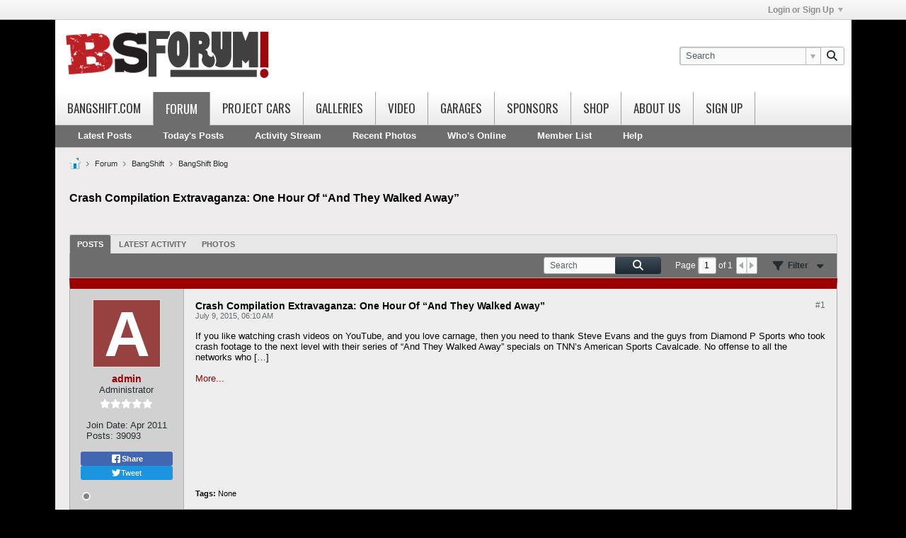

--- FILE ---
content_type: text/html; charset=utf-8
request_url: https://www.google.com/recaptcha/api2/aframe
body_size: 268
content:
<!DOCTYPE HTML><html><head><meta http-equiv="content-type" content="text/html; charset=UTF-8"></head><body><script nonce="D2HqQgae0xFqhkbQSFWx_g">/** Anti-fraud and anti-abuse applications only. See google.com/recaptcha */ try{var clients={'sodar':'https://pagead2.googlesyndication.com/pagead/sodar?'};window.addEventListener("message",function(a){try{if(a.source===window.parent){var b=JSON.parse(a.data);var c=clients[b['id']];if(c){var d=document.createElement('img');d.src=c+b['params']+'&rc='+(localStorage.getItem("rc::a")?sessionStorage.getItem("rc::b"):"");window.document.body.appendChild(d);sessionStorage.setItem("rc::e",parseInt(sessionStorage.getItem("rc::e")||0)+1);localStorage.setItem("rc::h",'1768925452712');}}}catch(b){}});window.parent.postMessage("_grecaptcha_ready", "*");}catch(b){}</script></body></html>

--- FILE ---
content_type: text/css
request_url: https://bangshift.com/forum/core/clientscript/vbulletin_css/style00004l/1760818672-css_additional.css
body_size: 2714
content:
#header{height:102px}.b-divider{border-style:solid}.b-post__arrow{display:none}.bbcode_container .bbcode_quote{border:1px solid #A8A8A8 !important;-moz-border-radius:3px !important;-webkit-border-radius:3px !important;border-radius:3px !important}.b-post__body{border-left:1px solid #AEB3B6;-moz-border-radius:0px 0px 0px 0px;-webkit-border-radius:0px 0px 0px 0px;border-radius:0px 0px 0px 0px}.b-divider{border-style:solid}.b-post{border-top:15px solid #9A0000 !important;margin-top:0 !important;border-radius:0}.l-col__fixed-3,.l-row__fixed--left > .l-col__fixed-3{width:170px !important}.stream-view .b-post__hide-when-deleted{padding:8px}.conversation-list.stream-view .list-item-header .post-header{width:80%}.conversation-list.stream-view .list-item-header .post-action-wrapper a{font-weight:bold}.conversation-list.stream-view .list-item-header .channel-info a{font-weight:normal}.search-widget .photo-preview,.search-widget .gallery-details,.search-widget .photo_result,.search-widget .videocontainer{display:none !important}.search-widget .restrain{display:none !important}.go-to-last-post-search{display:inline-block;vertical-align:middle;height:9px;width:13px;background:transparent url("https://bangshift.com/forum/images/css/sprite_icons_vb_ltr.png") no-repeat scroll -320px -208px;margin-top:-2px}.js-post-control__comment{display:none !important}.ellipsis{overflow:visible;text-overflow:ellipsis;white-space:normal}#channel-subtabbar ul li{margin-left:0}#channel-subtabbar ul li a{padding-left:12px;padding-right:12px;text-transform:capitalize;font-weight:normal;margin-left:0;font-size:13px}#channel-subtabbar ul li a:hover{background:#7C7C7C;margin-left:0}.f-title{font-weight:normal}.f-title-search{font-weight:normal}.topic-list-container .topic-list .topic-item .cell-topic .topic-info{font-size:13px}.topic-list-container .topic-list .topic-item td{vertical-align:middle}.js-post-control__comment{display:none}.b-post__title{font-size:14px}#header .site-logo{padding:0px 10px 0px 10px}.canvas-layout-container .widget-header{-moz-border-radius:3px 3px 0 0;-webkit-border-radius:3px 3px 0 0;border-radius:3px 3px 0 0}.canvas-widget.default-widget.wollist-widget tr{border-top:1px solid #A8A8A8 !important}.user-counts{margin-top:10px;margin-bottom:10px !important}.user-counters{display:none !important}.borderit img{border:1px solid #DFDFDF !important}.borderit:hover img{border:1px solid #AEB3B6 !important}.borderit:hover{color:red}.avback{background-color:#ffffff;padding:1px;max-width:100px;margin-left:2px}.b-post-sm{padding-top:0;margin-top:0;margin-bottom:0}.unapproved-box{background:none repeat scroll 0 0 #000000;border:1px solid #5F6A6F;color:#FFFFFF;font-family:Arial,sans-serif;font-size:10px;height:12px;line-height:12px;margin-right:0px;margin-top:0px;padding:1px 4px;font-weight:normal}.search-widget .widget-header-divider{margin:0 0 0px !important}#forum-tab .forum-list-container .forum-list-header th{border-top:0}.conversation-toolbar-wrapper .conversation-toolbar,.forum-list-container .forum-list-header{border-top:0}.conversation-toolbar-wrapper .conversation-toolbar,.forum-list-container .forum-list-header{border-top:0}.profileTabs .conversation-toolbar-wrapper .conversation-toolbar,.forum-list-container .forum-list-header{border-top:0}.profileTabs .widget-tabs-nav li a:hover{color:#343A3D !important}.widget-tabs .widget-tabs-nav li a:hover{color:#343A3D !important}.widget-tabs .widget-tabs-nav li.ui-tabs-selected a:hover{color:#ffffff !important}.canvas-layout-container .widget-header{line-height:15px}.forum-list-container .forum-item td{border-top:1px solid #8D9295}.faqs .faq-search{background:#e9e9e9 !important}.list-footer{background:rgb(195,195,195)}.private-message-widget .folder-link{color:#000000}.message-empty{background:rgb(238,236,236)}.folder-item .count{color:#9A0000}.js-post-control__edit,.js-post-control__quote,.js-post-control__flag,.js-post-control__vote,.postcount,.votecount2{background:#A00000;margin-left:7px;border-radius:2px;-moz-border-radius:2px;-webkit-border-radius:2px;color:#e7e7e7;padding-top:1px;padding-bottom:2px;text-align:center}.b-post-control__label{margin-left:0 !important;padding-left:0;font-weight:bold;padding-left:5px;padding-right:5px}.bubble-flyout .bubble-content{color:#696969}.inlinemod_highlight .b-post__arrow{border-right-color:#FFEB90}.inlinemod_highlight .b-post__body{background:#FFEB90}.stream-view .inlinemod-item.inlinemod_highlight,.topic-list .inlinemod-item.inlinemod_highlight,.blog-conversation-content-widget.conversation-content-widget .list-container.stream-view .list-item.conversation-starter.inlinemod-item.inlinemod_highlight,.blog-conversation-content-widget.conversation-content-widget .list-container.stream-view .list-item.conversation-starter.inlinemod-item.inlinemod_highlight .list-item-body-wrapper{background:#FFEB90 !important}.switch-control .switch-label.on{background-image:none !important;background-color:#A00000 !important}#timeisstupid{color:#b0b0b0;padding-right:0;text-align:center}#footer-copyright{margin-top:0;color:#b0b0b0;padding-top:10px;padding-bottom:10px;padding-right:0;text-align:center}#footer-vb-copyright{color:#b0b0b0;padding-right:0;text-align:center}#footer-user-copyright{color:#b0b0b0;text-align:center}#footer-tabbar{border-radius:0;border:1px solid #b0b0b0}}.conversation-toolbar-wrapper .conversation-toolbar .toolbar-search .search-container .search-btn,.faq-search .search-btn{background:none;background-color:#A00000}#breadcrumbs .crumb{color:#000000}.advert-full{width:auto;height:auto;text-align:center;margin-left:auto;margin-right:auto;margin-bottom:10px}.advert-full-footer{width:auto;height:auto;text-align:center;margin-left:auto;margin-right:auto;margin-bottom:20px}@media only screen and (min-width:1140px){.advert-full{width:1082px;height:114px;border:1px solid #B7BCBE}.advert-full-footer{width:1082px;height:114px;border:1px solid #B7BCBE}}.private-message-widget .button.light{padding-top:0;background-image:none;background-color:#A00000}#private-message-search-button-container{background-image:none;background-color:#A00000}.conversation-toolbar-wrapper .toolbar-filter-overlay,.toolbar-wrapper .toolbar-filter-overlay{color:#000000}.conversation-toolbar-wrapper .toolbar-filter-overlay .filter-options label > input:checked + span,.toolbar-wrapper .toolbar-filter-overlay .filter-options label > input:checked + span{color:#A00000}.conversation-toolbar .toolbar-inline-mod .moderationmenu_container .moderation-mainmenu .mainmenu .submenu > li > a{color:#000000}.mainmenu .submenu{background:#EEECEC !important}.conversation-toolbar-wrapper .toolbar-filter-overlay,.toolbar-wrapper .toolbar-filter-overlay{background:#EEECEC !important}.canvas-layout-container .widget-header .module-buttons .module-button-item{display:none}.b-post-sm:first-child{border-top:medium none !important;padding-top:0px}.section .section-content.table .sub-section .section-header{color:#000000}.jsPsuedoLink,.jsPseudoLink{color:#ffffff !important}.jsPsuedoLink a:hover,.jsPseudoLink a:hover{color:#ffffff !important}.dialog-container.ui-dialog .ui-dialog-titlebar{color:#000000}.forum-list-container .forum-item .cell-forum .forum-title{font-size:16px;font-weight:bold}.forum-list-container .forum-item .cell-forum .icon{margin-top:4px}.avatar{background:#ffffff;border:1px solid #DFDFDF}.avatar:hover{border:1px solid #AEB3B6}.avatar.xx-small{background:none !important;;border:none !important}.avatar.xx-small:hover{border:none !important}.gallery-details{padding-bottom:10px !important}.b-post__content .post-signature{border-top:1px solid #B7BCBE}.b-divider--post-controls{margin-left:0px;margin-right:0px}.wol-widget .widget-content > p + p{display:none}.b-gallery-thumbnail-list__item{display:inline}.b-photo-count .b-photo-count__count{margin-left:5px;margin-bottom:5px}.b-post__footer,.h-margin-horiz-xl{margin-left:0;margin-right:0}.b-icon__x-circle--dark{display:none !important}.l-col__large-1{padding-left:12px !important}.l-col__large-3{padding-left:12px !important}#widget_33 h1{color:!important;line-height:22px}.module-title h1{line-height:22px}.dialog-container.ui-dialog .ui-dialog-titlebar .ui-dialog-title{color:#000000}#channel-tabbar{text-transform:uppercase}#channel-tabbar ul li a{font-size:17px;font-family:oswald,Arial;font-weight:400}#channel-subtabbar ul li a{font-size:13px;font-weight:bold}#channel-subtabbar{height:31px}#channel-subtabbar ul li{height:30px;line-height:30px}#channel-subtabbar ul li a{height:31px}@media only screen and (min-width:760px){#channel-tabbar{height:46px}#channel-tabbar ul li{height:46px;line-height:46px}#channel-tabbar ul li a{height:46px}}#wrapper{max-width:1125px;margin:auto}#main-navbar{max-width:1125px}body{background-attachment:fixed}#wrapper{}#channel-tabbar ul li,#channel-tabbar{background:linear-gradient(to bottom,rgba(255,255,255,1) 0%,rgba(235,235,235,1) 100%) repeat scroll 0 0 rgba(0,0,0,0);background:-webkit-gradient(linear,left top,left bottom,color-stop(0%,rgba(255,255,255,1)),color-stop(100%,rgba(235,235,235,1)));height:46px}@media only screen and (min-width:760px){#channel-tabbar ul li{border-right:1px solid #A0A0A0}}#channel-tabbar .mobile.sections .collapsed{color:rgb(56,56,56);font-size:16px;font-family:Oswald,Arial;font-weight:400}#channel-tabbar .mobile.sections{color:rgb(56,56,56);font-size:16px;font-family:Oswald,Arial;font-weight:400}#mobile-main-menu .sections-title{color:rgb(56,56,56);font-size:16px;font-family:Oswald,Arial;font-weight:400}#mobile-main-menu-sections .sections-icon .icon.collapsed{background-position:-48px 0}@media only screen and (min-width:760px){.l-col__flex-3,.l-row__fixed--left > .l-col__flex-3{margin-left:190px}.l-col__fixed-3,.l-row__fixed--left > .l-col__fixed-3{width:200px !important}.l-col__fixed-3,.l-row__fixed--left > .l-col__fixed-3{float:left;width:190px}}.search-controls{margin-bottom:5px}.widget-tabs.ui-tabs .widget-tabs-panel > .ui-tabs-panel{background:#EEECEC}.widget-tabs .widget-tabs-panel{background:#EEECEC}.inlinemod-container .topic-list-container .topic-list-header .header-topic{width:auto}#channel-tabbar .channel-tabbar-list li a{background:transparent;font-size:17px;font-family:oswald,Arial;font-weight:400;height:46px;text-transform:uppercase;padding-top:5px}#channel-tabbar .channel-tabbar-list li.current a,#channel-tabbar .channel-tabbar-list li.current a:hover,.edit-mode #channel-tabbar ul .channel-tabbar-list li.current a:hover{font-size:17px;font-family:oswald,Arial;font-weight:400;height:46px;text-transform:uppercase;padding-top:5px}#channel-subtabbar .channel-subtabbar-list li,#channel-subtabbar .channel-subtabbar-list li a{font-size:13px}